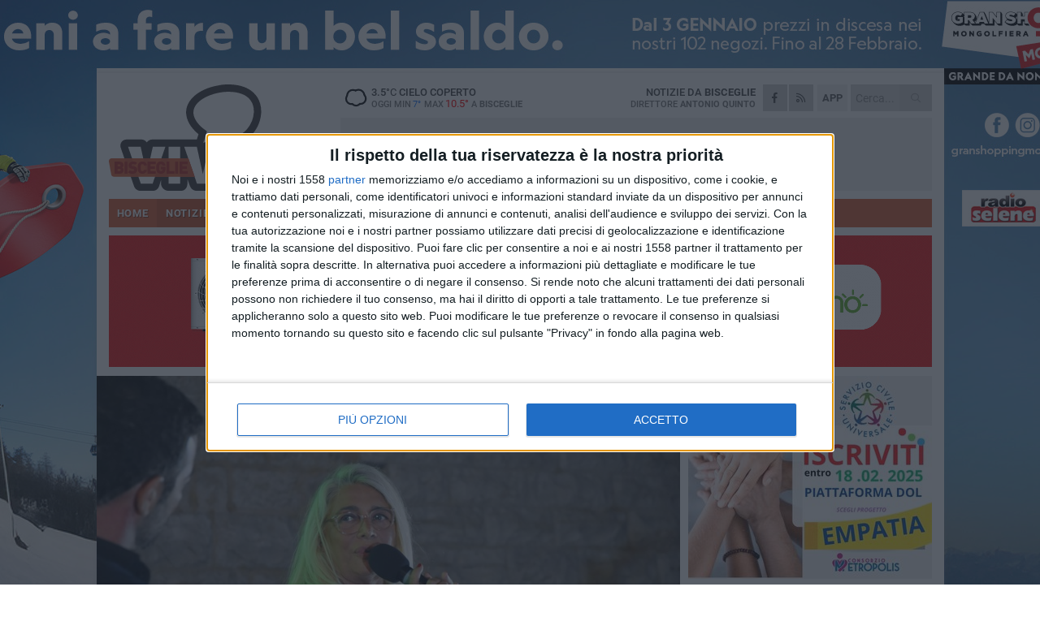

--- FILE ---
content_type: text/html; charset=utf-8
request_url: https://www.bisceglieviva.it/notizie/mara-venier-protagonista-digithon-bisceglie-bellissima-video/
body_size: 24424
content:
<!DOCTYPE html>
<html lang="it" class="response svg fxd ">
<head prefix="og: http://ogp.me/ns# fb: http://ogp.me/ns/fb#">
    <title>Mara Venier protagonista a DigithON: &#171;Bisceglie &#232; bellissima&#187;. Il video</title>
    <meta name="description" content="La conduttrice televisiva e il giornalista Alberto Matano fra i super ospiti della settima edizione " />
<meta name="viewport" content="width=device-width, initial-scale=1.0">    <meta name="apple-mobile-web-app-title" content="BisceglieViva">
    <meta name="apple-mobile-web-app-status-bar-style" content="black-translucent">
<link rel="canonical" href="https://www.bisceglieviva.it/notizie/mara-venier-protagonista-digithon-bisceglie-bellissima-video/" />    <link rel="amphtml" href="https://www.bisceglieviva.it/amp/notizie/mara-venier-protagonista-digithon-bisceglie-bellissima-video/" />                    <link rel="apple-touch-icon" href="https://static.gocity.it/bisceglieviva/img/touch-60.png">
    <link rel="apple-touch-icon" sizes="76x76" href="https://static.gocity.it/bisceglieviva/img/touch-76.png">
    <link rel="apple-touch-icon" sizes="120x120" href="https://static.gocity.it/bisceglieviva/img/touch-120.png">
    <link rel="apple-touch-icon" sizes="152x152" href="https://static.gocity.it/bisceglieviva/img/touch-152.png">
    <link rel="icon" href="https://static.gocity.it/bisceglieviva/img/favicon.ico" type="image/x-icon" />
    <link rel="icon" type="image/png" href="https://static.gocity.it/bisceglieviva/img/favicon-32x32.png" sizes="32x32" />
    <link rel="icon" type="image/png" href="https://static.gocity.it/bisceglieviva/img/favicon-16x16.png" sizes="16x16" />
    <link rel="alternate" type="application/rss+xml" href="https://www.bisceglieviva.it/rss/" title="RSS feed BisceglieViva" />
    <meta property="og:type" content="article" />
<meta property="og:url" content="https://www.bisceglieviva.it/notizie/mara-venier-protagonista-digithon-bisceglie-bellissima-video/" />    <meta property="og:site_name" content="BisceglieViva" />
<meta property="fb:app_id" content="206733831146291" />    <meta property="fb:pages" content="353501391399321" /><meta property="article:publisher" content="353501391399321" />    <meta property="og:title" content="Mara Venier protagonista a DigithON: &#171;Bisceglie &#232; bellissima&#187;. Il video" />
    <meta property="og:description" content="La conduttrice televisiva e il giornalista Alberto Matano fra i super ospiti della settima edizione " />
    <meta property="og:image" content="https://bisceglie.gocity.it/library/media/luc_0249.jpg" />
    <meta property="article:section" content="Attualit&#224;" />
    <meta property="article:published_time" content="2022-07-10T10:34:37 GMT" />
    <meta property="article:modified_time" content="2022-07-10T10:34:37 GMT" />
<meta name="language" content="italian" /><meta name="google-site-verification" content="R2OUM6MWSP-jjjfr2S1-1cTuDQGxvh6JU1Qt0OwruHs" /><meta name="msvalidate.01" content="4BFAE9A7E4A3E9C22EA5C6CCD2C5FDE3" />    <link href="/bundles/css?v=dEeyNGnslQSdMQALmI0cEwyeZYLMDaeLtsKTp10fewU1" rel="preload" as="style" /><link href="/bundles/css?v=dEeyNGnslQSdMQALmI0cEwyeZYLMDaeLtsKTp10fewU1" rel="stylesheet"/>

    <link href="/bundles/deferred?v=EI2w7refD0IkrP_INU39w6BvGGKgAPw3aeDdDjBHlqI1" rel="preload" as="style" /><link href="/bundles/deferred?v=EI2w7refD0IkrP_INU39w6BvGGKgAPw3aeDdDjBHlqI1" rel="stylesheet"/>

    <link href="/bundles/icons?v=6URXDt_XKQp7_YTGi-536yZGVljGYpsX7yKYSj3eWm01" rel="preload" as="style" /><link href="/bundles/icons?v=6URXDt_XKQp7_YTGi-536yZGVljGYpsX7yKYSj3eWm01" rel="stylesheet"/>

    <link href="/style?v=142320" rel="stylesheet"><link href="/style?v=142320" rel="stylesheet" /><style>.svg #site-logo { background-image: url('https://static.gocity.it/bisceglieviva/img/logo.svg');} .xmas.svg #site-logo { background-image: url('https://static.gocity.it/bisceglieviva/img/logo-xmas.svg');} .svg .report-index #site .content, .report #site .content .section-logo span {background-image:url('https://static.gocity.it/bisceglieviva/img/ireport.svg');} @media only screen and (max-width: 1023px) {.response.svg .collapse #site-logo { background-image: url('https://static.gocity.it/bisceglieviva/img/logo-text-inv.svg'); }.response.svg.xmas .collapse #site-logo { background-image: url('https://static.gocity.it/bisceglieviva/img/logo-text-inv-xmas.svg');}}
.ads-exp, .ads-exp a{max-height:70px;}</style>
    <script type="application/ld+json">[{ "@context": "http://schema.org", "@type":"WebSite","@id":"#website","name":"BisceglieViva", "alternateName":"BisceglieViva", "url":"https://www.bisceglieviva.it", "potentialAction":{ "@type":"SearchAction","target":"https://www.bisceglieviva.it/cerca/?search={search_term_string}","query-input":"required name=search_term_string"}}, { "@context": "http://schema.org", "@type":"Organization","@id":"#organization","name":"Viva Network","url":"http://www.vivanetwork.it", "logo":"http://www.vivanetwork.it/images/viva-network-logo.png", "sameAs":["https://www.facebook.com/viva24/"]}]</script>
    
        <script type="application/ld+json">{ "@context": "http://schema.org", "@type" : "NewsArticle", "headline" : "Mara Venier protagonista a DigithON: «Bisceglie è bellissima». Il video", "alternativeHeadline" : "Mara Venier protagonista a DigithON: «Bisceglie è bellissima». Il video. La conduttrice televisiva e il giornalista Alberto Matano fra i super ospiti della settima edizione ", "articleSection": "Attualità", "author":{"@type":"Person","name":"BisceglieViva"}, "dateCreated" : "2022-07-10T10:34:37Z", "datePublished" : "2022-07-10T10:34:37Z", "dateModified" : "2022-07-10T10:34:37Z", "publisher":{"@type":"Organization","name":"BisceglieViva", "logo":{"@type":"ImageObject","url":"https://static.gocity.it/bisceglieviva/img/logo-text.png", "width" : 210, "height" : 30}}, "description" : "«Non so neppure il motivo per cui io sia qui, visto che di tecnologia non ci capisco nulla». Ha esordito con questa frase la conduttrice televisiva di \"Domenica In\" su Rai 1 (zia) Mara Venier, che è stata la super ospite della settima edizione di DigithON, accompagnata dal giornalista Alberto Matano. I due sono stati accolti calorosamente dal numerosissimo pubblico accorso in piazza Castello per il grande evento.Ecco il video del loro arrivo, preferendo non incrociare troppi fan per via dell'attuale situazione Covid decisamente preoccupante (specificandolo a più riprese sul palco).Venier è...", "mainEntityOfPage":{"@type":"URL"}, "url" : "https://www.bisceglieviva.it/notizie/mara-venier-protagonista-digithon-bisceglie-bellissima-video/", "image":{"@type":"ImageObject","url":"https://bisceglie.gocity.it/library/media/luc_0249.jpg", "width":986, "height":657}}</script>

    
        <style>
    .bubble-color .btn.btn-action { background-color: #7E394A; border-color: #91505F; box-shadow: 0px 1px 0px #6A303E; }
    .bubble-color h3.story-title, .bubble-color span.story-title, div.bubble.bubble-color { background-color: #853d4e; border-right: solid 4px #773646; }
    span.bubble-arrow.bubble-color { border-color: #853d4e transparent transparent transparent; }
    div.bubble.bubble-color img { border-color: #6A303E; }
    .page-index .index span.title { color: #853d4e; }
        </style>

    <script async src="//pagead2.googlesyndication.com/pagead/js/adsbygoogle.js"></script>
<link rel="stylesheet" href="https://assets.evolutionadv.it/networkviva_it/networkviva_it-CLS.css"><script src="https://assets.evolutionadv.it/networkviva_it/networkviva_it.new.js" data-cfasync="false"></script>    </head>
<body class="non-graphic collapse splitted news ">
    
    <span class="ads-skin-containter" data-url="/adv/skin/99/"></span>
    <div id="site">
        <div id="main" class="container">
            <div id="header-wrapper">
    <div class="container">
        <header id="header">
            <div id="header-overlay"></div>
            <div id="header-main">
                <div id="header-logo">                    <div id="site-logo" >
                        <a href="/">BisceglieViva</a>
                        <img class="print" src="https://static.gocity.it/bisceglieviva/img/logo.png" />
                    </div>
                    <div id="header-fanpage">
                        <div id="fanpage">
                        <span class="fan-counter">30.569</span>
                            <a id="fanpage-button" href="https://www.facebook.com/bisceglieviva.it/" target="_blank" rel="nofollow">FANPAGE</a>
                        </div>
                    </div>
                </div>
                <div id="header-logo-url" class="print">bisceglieviva.it</div>
                <div id="header-middle">
                    <div id="header-middle-top">
                        <div id="header-meteo">
    <a href="/meteo/" title="Previsioni meteo a Bisceglie"><div id="meteo-header" class="meteo-icon"><canvas width="28" height="28" data-icon="04n" data-color="" class="icon"></canvas></div></a>
        <div class="meteo">
            <a href="/meteo/" title="Previsioni meteo a Bisceglie">
3.5<span>°C</span> cielo coperto                <div class="meteo-temp">Oggi Min<span class="meteo-min">7°</span>Max<span class="meteo-max">10.5°</span> a <strong>Bisceglie</strong></div>
            </a>
        </div>

                        </div>
                        <div class="search-block">
                            <form action="/cerca/" method="GET">
                                <input type="search" class="search" name="search" placeholder="Cerca..." />
                                <button class="icon"><i class="far fa-search"></i></button>
                            </form>
                        </div>
<a href="http://m.bisceglieviva.it/apps/download/"   target="_blank"  >
                            <div id="header-app">APP</div>
                        </a>                        <div id="header-social">
                            <a href="https://www.facebook.com/bisceglieviva.it" target="_blank"><i class="fab fa-facebook-f social social-facebook"></i></a>                            <a href="/rss/" title="BisceglieViva - Feed Rss"><i class="far fa-rss social social-rss"></i></a>
                        </div>
                        <div id="header-daily">
                            <p class="tagline">Notizie da <strong>Bisceglie</strong><span>Direttore <strong>Antonio Quinto</strong></span></p>
                        </div>
                        <div class="clear"></div>
                    </div>
                    <div id="header-banner">

<div class="ads-containter" data-url="/adv/banner/5/"></div>
                    </div>
                    <div class="clear"></div>
                </div>
                <button type="button" id="menu-toggle" class="btn header-btn">
                    <span class="far fa-2x fa-bars"></span>
                    <span class="btn-undertext">Menu</span>
                </button><div id="mobile-weather">    <a href="/meteo/" title="Previsioni meteo a Bisceglie"><div id="mobile-meteo-header" class="meteo-icon"><canvas width="28" height="28" data-icon="04n" data-color="white" class="icon"></canvas></div></a>
        <div class="meteo">
            <a href="/meteo/" title="Previsioni meteo a Bisceglie">
3.5<span>°C</span> cielo coperto                <div class="meteo-temp">Oggi Min<span class="meteo-min">7°</span>Max<span class="meteo-max">10.5°</span> a <strong>Bisceglie</strong></div>
            </a>
        </div>
</div>
            </div>
            <div class="clear"></div>
            <div id="menu">
                <nav>
                    <ul>

            <li class="firstitem">
                <a href="/" >HOME</a>
            </li>
            <li class="open">
                <a href="/notizie/" >NOTIZIE</a>
                <span class="expander"></span>
                <ul>
<li ><a href="/notizie/?cat=cronaca">Cronaca</a></li>
<li ><a href="/notizie/?cat=politica">Politica</a></li>
<li class="open"><a href="/notizie/?cat=attualita">Attualità</a></li>
<li ><a href="/notizie/?cat=cultura">Cultura</a></li>
<li ><a href="/notizie/?cat=spettacoli">Spettacoli</a></li>
<li ><a href="/notizie/?cat=territorio">Territorio</a></li>
<li ><a href="/notizie/?cat=scuola-e-formazione">Scuola</a></li>
<li ><a href="/notizie/?cat=economia-e-lavoro">Economia e lavoro</a></li>
<li ><a href="/notizie/?cat=associazioni">Associazioni</a></li>
<li ><a href="/notizie/?cat=cultura-e-spettacoli">Religioni</a></li>
                </ul>
            </li>
            <li >
                <a href="/sport/" >SPORT</a>
                <span class="expander"></span>
                <ul>
<li ><a href="/sport/?cat=atletica-leggera">Atletica leggera</a></li>
<li ><a href="/sport/?cat=basket">Basket</a></li>
<li ><a href="/sport/?cat=calcio">Calcio</a></li>
<li ><a href="/sport/?cat=calcio-a-5">Calcio a 5</a></li>
<li ><a href="/sport/?cat=ciclismo">Ciclismo</a></li>
<li ><a href="/sport/?cat=rugby">Rugby</a></li>
<li ><a href="/sport/?cat=tennis">Sport a 360°</a></li>
<li ><a href="/sport/?cat=tennis-1">Tennis</a></li>
<li ><a href="/sport/?cat=volley">Volley</a></li>
                </ul>
            </li>
            <li >
                <a href="/rubriche/" >RUBRICHE</a>
                <span class="expander"></span>
                <ul>
<li ><a href="/rubriche/un-pediatra-sul-web/">Un pediatra sul web</a></li>
<li ><a href="/rubriche/dare-la-vita/">Dare la vita</a></li>
<li ><a href="/rubriche/morte-di-un-gettonista/">Morte di un gettonista</a></li>
<li ><a href="/rubriche/il-ponte-dell-alma/">Il Ponte dell'Almà</a></li>
<li ><a href="/rubriche/le-ragnatele-di-ersilia/">Le ragnatele di Ersilia</a></li>
<li ><a href="/rubriche/colloquio-con-l-assente/">Colloquio con l'assente</a></li>
<li ><a href="/rubriche/le-parole-di-sherazade/">Le parole di Sherazade</a></li>
<li ><a href="/rubriche/t-innova-per-la-tua-impresa/">T-innova per la tua impresa</a></li>
<li ><a href="/rubriche/enapa-e-caf-confagricoltura/">ENAPA e CAF Confagricoltura</a></li>
<li ><a href="/rubriche/natura-varia/">Natura varia</a></li>
                </ul>
            </li>
            <li >
                <a href="/eventi/" >AGENDA</a>
            </li>
            <li >
                <a href="/ireport/" >iREPORT</a>
            </li>
            <li >
                <a href="/meteo/" >METEO</a>
            </li>
            <li >
                <a href="/video/" >VIDEO</a>
            </li>
            <li >
                <a href="/rubriche/farmacie-di-turno/"  target="_blank">FARMACIE</a>
            </li>
            <li >
                <a href="/necrologi/" >NECROLOGI</a>
            </li>
<li class="search-block">
    <form action="/cerca/" method="GET">
        <input type="search" class="search" name="search" placeholder="Cerca..." />
        <button class="icon"><i class="far fa-search"></i></button>
    </form>
</li>
                    </ul>
                </nav>
            </div>
          </header>
    </div>
    <div class="clear"></div>
</div>


            <div class="ads-containter ads-mega ads-mega-page" data-url="/adv/banner/108/"></div>
            <div id="gctyvvadblck"></div>
            <div class="content-wrapper ">
                
                <div class="content-side-wrapper content-first">
                    
    <div class="content categorized">
        <article class=" mode1">
            <ul class="breadcrumbs noborder"><li><i class="far fa-angle-right"></i><a href="/" title="Home">Home</a></li><li><i class="far fa-angle-right"></i><a href="/notizie/" title="Notizie e aggiornamenti">Notizie e aggiornamenti</a></li></ul><script type="application/ld+json">{ "@context": "http://schema.org", "@type" : "BreadcrumbList", "itemListElement": [{ "@type": "ListItem", "position": 1, "item": { "@id": "https://www.bisceglieviva.it/", "name": "Home" } },{ "@type": "ListItem", "position": 2, "item": { "@id": "https://www.bisceglieviva.it/notizie/", "name": "Notizie e aggiornamenti" } }]}</script>
            <header>
                <figure><img src="https://bisceglie.gocity.it/library/media/luc_0249.jpg" class="responsive content-img" alt="Mara Venier. <span>Foto Luca Ferrante</span>" /><figcaption class="content-img-caption">Mara Venier. <span>Foto Luca Ferrante</span></figcaption></figure>
                <div>
                    <span class="category"  style="color:#853d4e; background-color:#853d4e">Attualità</span><h1>Mara Venier protagonista a DigithON: «Bisceglie è bellissima». Il video</h1><p class="tagline">La conduttrice televisiva e il giornalista Alberto Matano fra i super ospiti della settima edizione <span></span></p>
                </div>
            </header>
            <div class="clear"></div>
            <div class="contentdate">
                <span class="datezone">Italia - </span>domenica 10 luglio 2022
<span class="datetime"><i class="far fa-clock"></i> 12.30</span>                                            </div>
            <div class="ads-containter ads-page ads-content" data-url="/adv/banner/80/"></div>            <div class="sharing" data-url="https://www.bisceglieviva.it/notizie/mara-venier-protagonista-digithon-bisceglie-bellissima-video/" data-title="Mara Venier protagonista a DigithON: &#171;Bisceglie &#232; bellissima&#187;. Il video" data-counter="393" data-comments="0" data-app="206733831146291"></div>
            
            <div class="clear"></div>
            <div class="ads-containter ads-custom " ><div id="video-evo-player" class="player_evolution"><span class="evo-label-logo">Powered by <a target="_blank" href="https://evolutiongroup.digital/"><img src="https://evolutiongroup.digital/wp-content/themes/evolution_group/assets/static/logo/logo-evolutiongroup-black.svg" alt="powered by evolution group"></a></span></div></div>
            
            <div class="p first">«Non so neppure il motivo per cui io sia qui, visto che di tecnologia non ci capisco nulla». Ha esordito con questa frase la conduttrice televisiva di "Domenica In" su Rai 1 (zia) <strong>Mara Venier</strong>, che è stata la super ospite della settima edizione di DigithON, accompagnata dal giornalista <strong>Alberto Matano</strong>. I due sono stati accolti calorosamente dal numerosissimo pubblico accorso in piazza Castello per il grande evento.<br /><br />Ecco il video del loro arrivo, preferendo non incrociare troppi fan per via dell'attuale situazione Covid decisamente preoccupante (specificandolo a più riprese sul palco).<br /><iframe allow="autoplay; clipboard-write; encrypted-media; picture-in-picture; web-share" allowfullscreen="true" frameborder="0" height="429" scrolling="no" src="https://www.facebook.com/plugins/video.php?height=314&amp;href=https%3A%2F%2Fwww.facebook.com%2Fbisceglieviva.it%2Fvideos%2F1758399531161342%2F&amp;show_text=true&amp;width=560&amp;t=0" style="border:none;overflow:hidden" width="560"></iframe><br />Venier è senza dubbio una star della televisione italiana e lo è diventata anche sul web. Aiutata nella creazione del profilo, come da lei sottolineato, strappa ogni giorno più di un sorriso ai 2.4 milioni di follower con i suoi divertenti video. La partecipazione alla maratona digitale è stata una grande occasione per scoprire le bellezze del territorio biscegliese: la veneta ha infatti condiviso delle immagini direttamente dal lido "La conchiglia", praticamente a pochi passi dal mare, mentre pranzava e si preparava per la serata.<blockquote class="instagram-media" data-instgrm-captioned="" data-instgrm-permalink="https://www.instagram.com/reel/Cf09z7jAE4O/?utm_source=ig_embed&amp;utm_campaign=loading" data-instgrm-version="14" style=" background:#FFF; border:0; border-radius:3px; box-shadow:0 0 1px 0 rgba(0,0,0,0.5),0 1px 10px 0 rgba(0,0,0,0.15); margin: 1px; max-width:540px; min-width:326px; padding:0; width:99.375%; width:-webkit-calc(100% - 2px); width:calc(100% - 2px);"><div style="padding:16px;"><div style=" display: flex; flex-direction: row; align-items: center;"><div style="background-color: #F4F4F4; border-radius: 50%; flex-grow: 0; height: 40px; margin-right: 14px; width: 40px;"> </div><div style="display: flex; flex-direction: column; flex-grow: 1; justify-content: center;"><div style=" background-color: #F4F4F4; border-radius: 4px; flex-grow: 0; height: 14px; margin-bottom: 6px; width: 100px;"> </div><div style=" background-color: #F4F4F4; border-radius: 4px; flex-grow: 0; height: 14px; width: 60px;"> </div></div></div><div style="padding: 19% 0;"> </div><div style="display:block; height:50px; margin:0 auto 12px; width:50px;"><a href="https://www.instagram.com/reel/Cf09z7jAE4O/?utm_source=ig_embed&amp;utm_campaign=loading" style=" background:#FFFFFF; line-height:0; padding:0 0; text-align:center; text-decoration:none; width:100%;" target="_blank"><svg height="50px" version="1.1" viewbox="0 0 60 60" width="50px" xmlns="https://www.w3.org/2000/svg" xmlns:xlink="https://www.w3.org/1999/xlink"><g fill="none" fill-rule="evenodd" stroke="none" stroke-width="1"><g fill="#000000" transform="translate(-511.000000, -20.000000)"><g><path d="M556.869,30.41 C554.814,30.41 553.148,32.076 553.148,34.131 C553.148,36.186 554.814,37.852 556.869,37.852 C558.924,37.852 560.59,36.186 560.59,34.131 C560.59,32.076 558.924,30.41 556.869,30.41 M541,60.657 C535.114,60.657 530.342,55.887 530.342,50 C530.342,44.114 535.114,39.342 541,39.342 C546.887,39.342 551.658,44.114 551.658,50 C551.658,55.887 546.887,60.657 541,60.657 M541,33.886 C532.1,33.886 524.886,41.1 524.886,50 C524.886,58.899 532.1,66.113 541,66.113 C549.9,66.113 557.115,58.899 557.115,50 C557.115,41.1 549.9,33.886 541,33.886 M565.378,62.101 C565.244,65.022 564.756,66.606 564.346,67.663 C563.803,69.06 563.154,70.057 562.106,71.106 C561.058,72.155 560.06,72.803 558.662,73.347 C557.607,73.757 556.021,74.244 553.102,74.378 C549.944,74.521 548.997,74.552 541,74.552 C533.003,74.552 532.056,74.521 528.898,74.378 C525.979,74.244 524.393,73.757 523.338,73.347 C521.94,72.803 520.942,72.155 519.894,71.106 C518.846,70.057 518.197,69.06 517.654,67.663 C517.244,66.606 516.755,65.022 516.623,62.101 C516.479,58.943 516.448,57.996 516.448,50 C516.448,42.003 516.479,41.056 516.623,37.899 C516.755,34.978 517.244,33.391 517.654,32.338 C518.197,30.938 518.846,29.942 519.894,28.894 C520.942,27.846 521.94,27.196 523.338,26.654 C524.393,26.244 525.979,25.756 528.898,25.623 C532.057,25.479 533.004,25.448 541,25.448 C548.997,25.448 549.943,25.479 553.102,25.623 C556.021,25.756 557.607,26.244 558.662,26.654 C560.06,27.196 561.058,27.846 562.106,28.894 C563.154,29.942 563.803,30.938 564.346,32.338 C564.756,33.391 565.244,34.978 565.378,37.899 C565.522,41.056 565.552,42.003 565.552,50 C565.552,57.996 565.522,58.943 565.378,62.101 M570.82,37.631 C570.674,34.438 570.167,32.258 569.425,30.349 C568.659,28.377 567.633,26.702 565.965,25.035 C564.297,23.368 562.623,22.342 560.652,21.575 C558.743,20.834 556.562,20.326 553.369,20.18 C550.169,20.033 549.148,20 541,20 C532.853,20 531.831,20.033 528.631,20.18 C525.438,20.326 523.257,20.834 521.349,21.575 C519.376,22.342 517.703,23.368 516.035,25.035 C514.368,26.702 513.342,28.377 512.574,30.349 C511.834,32.258 511.326,34.438 511.181,37.631 C511.035,40.831 511,41.851 511,50 C511,58.147 511.035,59.17 511.181,62.369 C511.326,65.562 511.834,67.743 512.574,69.651 C513.342,71.625 514.368,73.296 516.035,74.965 C517.703,76.634 519.376,77.658 521.349,78.425 C523.257,79.167 525.438,79.673 528.631,79.82 C531.831,79.965 532.853,80.001 541,80.001 C549.148,80.001 550.169,79.965 553.369,79.82 C556.562,79.673 558.743,79.167 560.652,78.425 C562.623,77.658 564.297,76.634 565.965,74.965 C567.633,73.296 568.659,71.625 569.425,69.651 C570.167,67.743 570.674,65.562 570.82,62.369 C570.966,59.17 571,58.147 571,50 C571,41.851 570.966,40.831 570.82,37.631"></path></g></g></g></svg></a></div><div style="padding-top: 8px;"><div style=" color:#3897f0; font-family:Arial,sans-serif; font-size:14px; font-style:normal; font-weight:550; line-height:18px;"><a href="https://www.instagram.com/reel/Cf09z7jAE4O/?utm_source=ig_embed&amp;utm_campaign=loading" style=" background:#FFFFFF; line-height:0; padding:0 0; text-align:center; text-decoration:none; width:100%;" target="_blank">Visualizza questo post su Instagram</a></div></div><div style="padding: 12.5% 0;"> </div><div style="display: flex; flex-direction: row; margin-bottom: 14px; align-items: center;"><div><div style="background-color: #F4F4F4; border-radius: 50%; height: 12.5px; width: 12.5px; transform: translateX(0px) translateY(7px);"> </div><div style="background-color: #F4F4F4; height: 12.5px; transform: rotate(-45deg) translateX(3px) translateY(1px); width: 12.5px; flex-grow: 0; margin-right: 14px; margin-left: 2px;"> </div><div style="background-color: #F4F4F4; border-radius: 50%; height: 12.5px; width: 12.5px; transform: translateX(9px) translateY(-18px);"> </div></div><div style="margin-left: 8px;"><div style=" background-color: #F4F4F4; border-radius: 50%; flex-grow: 0; height: 20px; width: 20px;"> </div><div style=" width: 0; height: 0; border-top: 2px solid transparent; border-left: 6px solid #f4f4f4; border-bottom: 2px solid transparent; transform: translateX(16px) translateY(-4px) rotate(30deg)"> </div></div><div style="margin-left: auto;"><div style=" width: 0px; border-top: 8px solid #F4F4F4; border-right: 8px solid transparent; transform: translateY(16px);"> </div><div style=" background-color: #F4F4F4; flex-grow: 0; height: 12px; width: 16px; transform: translateY(-4px);"> </div><div style=" width: 0; height: 0; border-top: 8px solid #F4F4F4; border-left: 8px solid transparent; transform: translateY(-4px) translateX(8px);"> </div></div></div><div style="display: flex; flex-direction: column; flex-grow: 1; justify-content: center; margin-bottom: 24px;"><div style=" background-color: #F4F4F4; border-radius: 4px; flex-grow: 0; height: 14px; margin-bottom: 6px; width: 224px;"> </div><div style=" background-color: #F4F4F4; border-radius: 4px; flex-grow: 0; height: 14px; width: 144px;"> </div></div><p style=" color:#c9c8cd; font-family:Arial,sans-serif; font-size:14px; line-height:17px; margin-bottom:0; margin-top:8px; overflow:hidden; padding:8px 0 7px; text-align:center; text-overflow:ellipsis; white-space:nowrap;"><a href="https://www.instagram.com/reel/Cf09z7jAE4O/?utm_source=ig_embed&amp;utm_campaign=loading" style=" color:#c9c8cd; font-family:Arial,sans-serif; font-size:14px; font-style:normal; font-weight:normal; line-height:17px; text-decoration:none;" target="_blank">Un post condiviso da BisceglieViva (@bisceglieviva)</a></p></div></blockquote><br />«Viva Bisceglie. È davvero bellissima, siete fortunati. Grazie mille a tutti per l'accoglienza» hanno ripetuto in coro sia Venier che Matano prima di cominciare la chiacchierata in piazza Castello. Nel corso degli interventi i due conduttori hanno raccontato la propria storia "dal piccolo schermo alla grande rete", anche attraverso la visione di alcuni filmati. Al termine della conversazione <strong>Nunzia De Girolamo</strong> (fra gli applausi) ha giustamente rimarcato il valore dell'amicizia, che è sempre presente da tanto tempo fra i due e si sta progressivamente perdendo nel mondo, anche a causa degli ultimi due difficili anni dovuti alla pandemia.<h2><strong>Ecco alcune foto della serata.</strong></h2><div class="widget widget-thumbs widget-thumbs-simple"><span class="thumb"><a href="https://bisceglie.gocity.it/library/foto/2016/luc_0249.jpg" class="fresco" data-fresco-group="singles" data-fresco-caption="LUC JPG " data-fresco-options="thumbnail:'https://bisceglie.gocity.it/library/foto/2016/bigbox_luc_0249.jpg'"><img src="https://bisceglie.gocity.it/library/foto/2016/bigbox_luc_0249.jpg" alt="LUC JPG"></a></span><span class="thumb"><a href="https://bisceglie.gocity.it/library/foto/2016/luc_0254.jpg" class="fresco" data-fresco-group="singles" data-fresco-caption="LUC JPG " data-fresco-options="thumbnail:'https://bisceglie.gocity.it/library/foto/2016/bigbox_luc_0254.jpg'"><img src="https://bisceglie.gocity.it/library/foto/2016/bigbox_luc_0254.jpg" alt="LUC JPG"></a></span><span class="thumb"><a href="https://bisceglie.gocity.it/library/foto/2016/luc_0261.jpg" class="fresco" data-fresco-group="singles" data-fresco-caption="LUC JPG " data-fresco-options="thumbnail:'https://bisceglie.gocity.it/library/foto/2016/bigbox_luc_0261.jpg'"><img src="https://bisceglie.gocity.it/library/foto/2016/bigbox_luc_0261.jpg" alt="LUC JPG"></a></span><span class="thumb"><a href="https://bisceglie.gocity.it/library/foto/2016/luc_0255.jpg" class="fresco" data-fresco-group="singles" data-fresco-caption="LUC JPG " data-fresco-options="thumbnail:'https://bisceglie.gocity.it/library/foto/2016/bigbox_luc_0255.jpg'"><img src="https://bisceglie.gocity.it/library/foto/2016/bigbox_luc_0255.jpg" alt="LUC JPG"></a></span></div><div class="fb-quote"></div></div>
                    </article>
        
        <ul class="tags bottom"><li>DigithON</li><li>Piazza Castello</li><li>Mara Venier</li></ul>

    <div class="index-wrapper">
        <div class="index-list index-list-mode10 index-list-2">
                <div class="index">
                    
<a href="/notizie/allerta-meteo-gialla-per-vento-fino-alle-14-di-martedi-20-gennaio/" ><div class="boxed-img"><img src="https://bisceglie.gocity.it/library/media/bigbox_windsock_g1f9ff508a_1920.jpg" alt="Allerta meteo gialla per vento fino alle 14 di martedì 20 gennaio" /></div></a>                                        <div class="boxed-title boxed-title-dated ">
<span class="date">
                                
                                20 gennaio 2026
                            </span>                        <span class="title"><a href="/notizie/allerta-meteo-gialla-per-vento-fino-alle-14-di-martedi-20-gennaio/" >Allerta meteo gialla per vento fino alle 14 di marted&#236; 20 gennaio</a></span>
                                            </div>
                </div>
                <div class="index">
                    
<a href="/notizie/lavori-al-complesso-dei-cappuccini-nuovi-alloggi-per-i-piu-fragili/" ><div class="boxed-img"><img src="https://bisceglie.gocity.it/library/media/bigbox_icona_(14).jpg" alt="Lavori al complesso dei Cappuccini: nuovi alloggi per i più fragili" /></div></a>                                        <div class="boxed-title boxed-title-dated ">
<span class="date">
                                
                                19 gennaio 2026
                            </span>                        <span class="title"><a href="/notizie/lavori-al-complesso-dei-cappuccini-nuovi-alloggi-per-i-piu-fragili/" >Lavori al complesso dei Cappuccini: nuovi alloggi per i pi&#249; fragili</a></span>
                                            </div>
                </div>
        </div>
    </div>
        
<div class="ads-containter ads-custom  ads-page ads-content ads-content-btm"><div class="PCT2285"><script>if("none"!=window.getComputedStyle(document.currentScript.parentElement.parentElement).getPropertyValue("display")){var e=document.createElement("ins");e.setAttribute("data-revive-zoneid","2285"),e.setAttribute("data-revive-id","e590432163035a6e5fc26dac29dd7e0b"),document.currentScript.parentElement.appendChild(e)}</script><script async src="//adv.presscommtech.com/www/delivery/asyncjs.php"></script></div></div>
        <div class="comments" id="comments"><div class="fb-comments" data-href="https://www.bisceglieviva.it/notizie/mara-venier-protagonista-digithon-bisceglie-bellissima-video/" data-width="100%" data-numposts="5" ></div><div class="clear"></div></div>
        <ins data-revive-zoneid="2288" data-revive-id="e590432163035a6e5fc26dac29dd7e0b"></ins><script async src="//adv.presscommtech.com/www/delivery/asyncjs.php"></script>
<div class="ads-containter ads-page" data-url="/adv/banner/93/"></div>
<div class="ads-containter ads-page" data-url="/adv/banner/81/"></div>
<div class="ads-containter ads-custom  ads-responsive" ><div id="div-gpt-ad-1522833899511-1"><script>googletag.cmd.push(function() { googletag.display("div-gpt-ad-1522833899511-1");});</script></div></div>
        
            <div class="story-wrapper tag-story">
            <span class="story-title bubble">Altri contenuti a tema</span>
            <span class="bubble-arrow"></span>
        <div class="story-list">
                <div class="story ">
                        
                            <a href="/notizie/digithon-la-startup-lexsa-vince-la-decima-edizione/" >
                                <img src="https://bisceglie.gocity.it/library/media/big_premioey_lexsa_digithon25_finale_angeloorefice_7544_ok.jpg" alt="Digithon 2025: la startup &quot;LexSA&quot; vince la decima edizione" />
                            </a>
                                                                                                <span class="title"><a href="/notizie/digithon-la-startup-lexsa-vince-la-decima-edizione/" >Digithon 2025: la startup &quot;LexSA&quot; vince la decima edizione</a></span>
<span class="subtitle">Al secondo postomy iNDUSTRIES, al terzo IpaziaSpace</span>                </div>
                <div class="story ">
                        
                            <a href="/notizie/questore-fabbrocini-a-digithon-essere-qui-e-un-modo-per-dire-ai-giovani-di-credere-nella-polizia-interviste/" >
                                <img src="https://bisceglie.gocity.it/library/media/big_progetto_senza_titolo_(50).jpg" alt="Questore Fabbrocini a DigithON: &#171;Essere qui &#232; un modo per dire ai giovani di credere nella Polizia&#187; - INTERVISTE" />
                            </a>
                                                                                                <span class="title"><a href="/notizie/questore-fabbrocini-a-digithon-essere-qui-e-un-modo-per-dire-ai-giovani-di-credere-nella-polizia-interviste/" >Questore Fabbrocini a DigithON: &#171;Essere qui &#232; un modo per dire ai giovani di credere nella Polizia&#187; - INTERVISTE</a></span>
<span class="subtitle">Si parla del progetto &quot;Bat cam&quot;. Lombardi: &#171;La tecnologia pu&#242; scalare rapidamente su applicazioni di grande utilit&#224; pubblica&#187;</span>                </div>
                <div class="story ">
                        
                            <a href="/notizie/inizia-digithon-se-l-ia-diventa-strumento-di-armi-e-propaganda-non-stiamo-parlando-di-progresso/" >
                                <img src="https://bisceglie.gocity.it/library/media/big_boccia_digithonj.jpg" alt="Inizia DigithON, &#171;se l’IA diventa strumento di armi e propaganda, non stiamo parlando di progresso&#187;" />
                            </a>
                                                                        <span class="storycategory"   style="color:#2774C9;background-color:#2774C9"  >Cultura</span>                        <span class="title"><a href="/notizie/inizia-digithon-se-l-ia-diventa-strumento-di-armi-e-propaganda-non-stiamo-parlando-di-progresso/" >Inizia DigithON, &#171;se l’IA diventa strumento di armi e propaganda, non stiamo parlando di progresso&#187;</a></span>
<span class="subtitle">Parla Francesco Boccia, ideatore della manifestazione, nella giornata di apertura a Bisceglie</span>                </div>
                <div class="story ">
                        
                            <a href="/notizie/digithon-2024-al-via-lacall-for-ideas-per-gli-inventors/" >
                                <img src="https://bisceglie.gocity.it/library/media/big_angeloorefice_digithon2024_5_9_1252_b.jpg" alt="Digithon 2025, al via la call for ideas&#160;per gli inventors" />
                            </a>
                                                                                                <span class="title"><a href="/notizie/digithon-2024-al-via-lacall-for-ideas-per-gli-inventors/" >Digithon 2025, al via la call for ideas&#160;per gli inventors</a></span>
<span class="subtitle">C’&#232; tempo fino al 30 giugno per candidarsi tra le 100 startup che saranno selezionate per la finale della pi&#249; grande maratona digitale italiana</span>                </div>
                <div class="story ">
                        
                            <a href="/notizie/digithon-fast-aerospace-si-aggiudica-il-primo-premio-nella-maratona-2024/" >
                                <img src="https://bisceglie.gocity.it/library/media/big_fastaerospace_premiodigithon_angeloorefice_digithon2024_7_9_3788.jpg" alt="DigithON, FAST Aerospace si aggiudica il primo premio nella maratona 2024" />
                            </a>
                                                                                                <span class="title"><a href="/notizie/digithon-fast-aerospace-si-aggiudica-il-primo-premio-nella-maratona-2024/" >DigithON, FAST Aerospace si aggiudica il primo premio nella maratona 2024</a></span>
<span class="subtitle">La startup lombarda si aggiudica anche il premio ESA</span>                </div>
                <div class="story ">
                        
                            <a href="/notizie/digithon-oggi-l-ultima-giornata-di-maratona-ieri-gli-interventi-del-ministro-piantedosi-e-michele-emiliano/" >
                                <img src="https://bisceglie.gocity.it/library/media/big_angeloorefice_digithon2024_5_9_1252_b.jpg" alt="DigithON, oggi l&#39;ultima giornata di maratona. Ieri gli interventi del Ministro Piantedosi e Michele Emiliano" />
                            </a>
                                                                                                <span class="title"><a href="/notizie/digithon-oggi-l-ultima-giornata-di-maratona-ieri-gli-interventi-del-ministro-piantedosi-e-michele-emiliano/" >DigithON, oggi l&#39;ultima giornata di maratona. Ieri gli interventi del Ministro Piantedosi e Michele Emiliano</a></span>
<span class="subtitle">Gran finale con la premiazione dei vincitori per la prima volta sul palco di piazza Castello</span>                </div>
                <div class="story ">
                        
                            <a href="/notizie/digithon-prosegue-la-maratona-digitale-alle-vecchie-segherie-mastrototaro/" >
                                <img src="https://bisceglie.gocity.it/library/media/big_angeloorefice_digithon2024_5_9_0086_boccia_damato.jpg" alt="DigithON, prosegue la maratona digitale alle Vecchie Segherie Mastrototaro" />
                            </a>
                                                                                                <span class="title"><a href="/notizie/digithon-prosegue-la-maratona-digitale-alle-vecchie-segherie-mastrototaro/" >DigithON, prosegue la maratona digitale alle Vecchie Segherie Mastrototaro</a></span>
<span class="subtitle">Boccia: &#171;DigithON &#232; la casa di tutti coloro che vogliono cambiare gli schemi. La Puglia ha migliorato anno dopo anno il proprio ecosistema e non deve smettere di farlo&#187;</span>                </div>
                <div class="story ">
                        
                            <a href="/notizie/parte-oggi-la-piu-grande-maratona-digitale-italiana-a-bisceglie/" >
                                <img src="https://bisceglie.gocity.it/library/media/big_piazzadigithon.jpg" alt="DigithON, parte oggi la pi&#249; grande maratona digitale italiana a Bisceglie" />
                            </a>
                                                                                                <span class="title"><a href="/notizie/parte-oggi-la-piu-grande-maratona-digitale-italiana-a-bisceglie/" >DigithON, parte oggi la pi&#249; grande maratona digitale italiana a Bisceglie</a></span>
<span class="subtitle">Raffaele Fitto, Matteo Piantedosi, i Coma_Cose e tanti ospiti per la tre giorni</span>                </div>
        </div>
    </div>

<div class="ads-containter ads-custom  ads-page ads-content"><div class="PCT2286"><script>if("none"!=window.getComputedStyle(document.currentScript.parentElement.parentElement).getPropertyValue("display")){var e=document.createElement("ins");e.setAttribute("data-revive-zoneid","2286"),e.setAttribute("data-revive-id","e590432163035a6e5fc26dac29dd7e0b"),document.currentScript.parentElement.appendChild(e)}</script><script async src="//adv.presscommtech.com/www/delivery/asyncjs.php"></script></div></div>
<div class="banner banner-color banner-newsletter">
    <div class="banner-right-side">
        <div class="banner-right-side-inside">
            <span class="newsletter-title">Iscriviti alla Newsletter</span>
<form action="/newsletter/" data-ajax="true" data-ajax-loading="#newsletter-loading" data-ajax-mode="replace" data-ajax-update="#newsletter-result" id="form0" method="post">                <input class="text buttoned" name="email" id="email" placeholder="Indirizzo e-mail" data-val="true" type="email" />
                        <button type="submit" class="button buttoned" id="newsletter-signup">Iscriviti</button>
                        <span class="newsletter-result" id="newsletter-result"></span>
                        <span class="newsletter-loading" id="newsletter-loading" style="display:none"><img src="/contents/img/UI/rolling.gif" alt="loading"/></span>
                        <span class="newsletter-validation-error" data-valmsg-for="email" data-valmsg-replace="true"></span>
</form>        </div><span class="bubble-arrow"></span>
        <span class="newsletter-info">Iscrivendoti accetti i <a href="/info/privacy/newsletter/" rel="nofollow">termini</a> e la <a href="/info/privacy/" rel="nofollow">privacy policy</a></span>
    </div>
    <div class="banner-left-side">
        <img src="/contents/img/UI/newsletter-email.png" alt="Newsletter" width="100"/>
        <div class="clear"></div>
        Ricevi aggiornamenti e contenuti da Bisceglie <span>gratis</span> nella tua e-mail
    </div>
    <div class="clear"></div>
</div>
        
    <div class="index-wrapper">
        <div class="index-list index-list-mode10 index-list-8">
                <div class="index">
                    
<a href="/notizie/igiene-urbana-libera-il-futuro-comune-controlla-gestore-quante-penali-comminate/" ><div class="boxed-img"><img src="https://bisceglie.gocity.it/library/media/bigbox_rifiuti_(5).jpg" alt="Igiene urbana, Libera il Futuro: «Comune controlla gestore? Quante penali comminate?»" /></div></a>                                        <div class="boxed-title boxed-title-dated ">
<span class="date">
                                
                                19 gennaio 2026
                            </span>                        <span class="title"><a href="/notizie/igiene-urbana-libera-il-futuro-comune-controlla-gestore-quante-penali-comminate/" >Igiene urbana, Libera il Futuro: &#171;Comune controlla gestore? Quante penali comminate?&#187;</a></span>
                                            </div>
                </div>
                <div class="index">
                    
<a href="/sport/bisceglie-rugby-al-ventura-ad-imporsi-e-l-unione-rugbistica-anconitana/" ><div class="boxed-img"><img src="https://bisceglie.gocity.it/library/media/bigbox_bisceglie_anconaj.jpg" alt="Bisceglie Rugby, al “Ventura” ad imporsi è l’Unione Rugbistica Anconitana" /></div></a>                                        <div class="boxed-title boxed-title-dated ">
<span class="date">
                                
                                19 gennaio 2026
                            </span>                        <span class="title"><a href="/sport/bisceglie-rugby-al-ventura-ad-imporsi-e-l-unione-rugbistica-anconitana/" >Bisceglie Rugby, al “Ventura” ad imporsi &#232; l’Unione Rugbistica Anconitana</a></span>
                                            </div>
                </div>
                <div class="index">
                    
<a href="/notizie/la-biscegliese-ilaria-valente-entra-nella-polizia-di-stato/" ><div class="boxed-img"><img src="https://bisceglie.gocity.it/library/media/bigbox_whatsapp_image_2026_01_18_at_202743j.jpg" alt="La biscegliese Ilaria Valente giura nella Polizia di Stato" /></div></a>                                        <div class="boxed-title boxed-title-dated ">
<span class="date">
                                
                                19 gennaio 2026
                            </span>                        <span class="title"><a href="/notizie/la-biscegliese-ilaria-valente-entra-nella-polizia-di-stato/" >La biscegliese Ilaria Valente giura nella Polizia di Stato</a></span>
                                            </div>
                </div>
                <div class="index">
                    
<a href="/rubriche/farmacie-di-turno/farmacie-di-turno-dal-19-25-gennaio/" ><div class="boxed-img"><img src="https://bisceglie.gocity.it/library/media/bigbox_farmacie_di_turno.jpg" alt="Farmacie di turno dal 19-25 gennaio" /></div></a>                                        <div class="boxed-title boxed-title-dated ">
<span class="date">
                                
                                19 gennaio 2026
                            </span>                        <span class="title"><a href="/rubriche/farmacie-di-turno/farmacie-di-turno-dal-19-25-gennaio/" >Farmacie di turno dal 19-25 gennaio</a></span>
                                            </div>
                </div>
                <div class="index">
                    
<a href="/sport/unione-calcio-bisceglie-superata-la-chimera-brilla-campi/" ><div class="boxed-img"><img src="https://bisceglie.gocity.it/library/media/bigbox_img_20260118_wa0047_(1).jpg" alt="Unione Calcio Bisceglie: superata la chimera Brilla Campi" /></div></a>                                        <div class="boxed-title boxed-title-dated ">
<span class="date">
                                
                                18 gennaio 2026
                            </span>                        <span class="title"><a href="/sport/unione-calcio-bisceglie-superata-la-chimera-brilla-campi/" >Unione Calcio Bisceglie: superata la chimera Brilla Campi</a></span>
                                            </div>
                </div>
                <div class="index">
                    
<a href="/sport/virtus-bisceglie-spietata-blitz-pesante-sul-terreno-del-palese/" ><div class="boxed-img"><img src="https://bisceglie.gocity.it/library/media/bigbox_thomas_patierno22.jpg" alt="Virtus Bisceglie spietata,  blitz pesante sul terreno del Palese" /></div></a>                                        <div class="boxed-title boxed-title-dated ">
<span class="date">
                                
                                18 gennaio 2026
                            </span>                        <span class="title"><a href="/sport/virtus-bisceglie-spietata-blitz-pesante-sul-terreno-del-palese/" >Virtus Bisceglie spietata,  blitz pesante sul terreno del Palese</a></span>
                                            </div>
                </div>
                <div class="index">
                    
<a href="/sport/il-bisceglie-soffre-ma-vince-nel-finale-taurisano-battuto-per-1-3/" ><div class="boxed-img"><img src="https://bisceglie.gocity.it/library/media/bigbox_bisceglie_gol_taccogna.jpg" alt="Il Bisceglie soffre ma vince nel finale: Taurisano battuto per 1-3" /></div></a>                                        <div class="boxed-title boxed-title-dated ">
<span class="date">
                                
                                18 gennaio 2026
                            </span>                        <span class="title"><a href="/sport/il-bisceglie-soffre-ma-vince-nel-finale-taurisano-battuto-per-1-3/" >Il Bisceglie soffre ma vince nel finale: Taurisano battuto per 1-3</a></span>
                                            </div>
                </div>
                <div class="index">
                    
<a href="/notizie/giornata-locale-del-dialetto-al-garibaldi-le-interviste/" ><div class="boxed-img"><img src="https://bisceglie.gocity.it/library/media/bigbox_giornata_locale_del_dialetto.jpg" alt="Giornata Nazionale del dialetto al Garibaldi - LE INTERVISTE E LA GALLERY" /></div></a>                                        <div class="boxed-title boxed-title-dated ">
<span class="date">
                                
                                18 gennaio 2026
                            </span>                        <span class="title"><a href="/notizie/giornata-locale-del-dialetto-al-garibaldi-le-interviste/" >Giornata Nazionale del dialetto al Garibaldi - LE INTERVISTE E LA GALLERY</a></span>
                                            </div>
                </div>
        </div>
    </div>

    </div>

                </div>
                <div class="right-side-wrapper">
                    
    
    
    <div class="ads-containter ads-side" data-url="/adv/banner/80/"></div>
    <div class="right-pack">
<div class="ads-containter ads-side" data-url="/adv/banner/93/"></div>
<div class="ads-containter ads-side" data-url="/adv/banner/81/"></div>
<div class="ads-native-container " data-url="/adv/native/31/"></div><div class="clear"></div>

<div class="ads-containter ads-custom  ads-side"><div class="PCT2285"><script>if("none"!=window.getComputedStyle(document.currentScript.parentElement.parentElement).getPropertyValue("display")){var e=document.createElement("ins");e.setAttribute("data-revive-zoneid","2285"),e.setAttribute("data-revive-id","e590432163035a6e5fc26dac29dd7e0b"),document.currentScript.parentElement.appendChild(e)}</script><script async src="//adv.presscommtech.com/www/delivery/asyncjs.php"></script></div></div>
    </div>
    <div class="right-pack right-pack-light">
<div class="ads-containter ads-custom  ads-side"><div class="PCT2286"><script>if("none"!=window.getComputedStyle(document.currentScript.parentElement.parentElement).getPropertyValue("display")){var e=document.createElement("ins");e.setAttribute("data-revive-zoneid","2286"),e.setAttribute("data-revive-id","e590432163035a6e5fc26dac29dd7e0b"),document.currentScript.parentElement.appendChild(e)}</script><script async src="//adv.presscommtech.com/www/delivery/asyncjs.php"></script></div></div>
<div class="ads-containter" data-url="/adv/banner/82/"></div>
        <div id="right-affix">
    <div class="side-wrapper">
            <div class="side-title">Pi&#249; letti questa settimana</div>
        <div class="side-list">
                <div class="side ">
                    <a href="/notizie/la-biscegliese-ilaria-valente-entra-nella-polizia-di-stato/" >
                        
<img src="https://bisceglie.gocity.it/library/media/box_whatsapp_image_2026_01_18_at_202743j.jpg" alt="La biscegliese Ilaria Valente giura nella Polizia di Stato" />                                                                            <span class="date">luned&#236; 19 gennaio</span>
                                                <span class="title">La biscegliese Ilaria Valente giura nella Polizia di Stato</span>
                    </a>
                </div>
                <div class="side ">
                    <a href="/notizie/abbandono-dei-rifiuti-a-bisceglie-angarano-i-controlli-continuano-e-saranno-sempre-piu-rigorosi/" >
                        
<img src="https://bisceglie.gocity.it/library/media/box_fireshot_capture_129_(19)_facebook_.jpg" alt="Abbandono dei rifiuti a Bisceglie, Angarano: &#171;I controlli continuano e saranno sempre pi&#249; rigorosi&#187;" />                                                                            <span class="date">mercoled&#236; 14 gennaio</span>
                                                <span class="title">Abbandono dei rifiuti a Bisceglie, Angarano: &#171;I controlli continuano e saranno sempre pi&#249; rigorosi&#187;</span>
                    </a>
                </div>
                <div class="side ">
                    <a href="/notizie/ztl-dal-16-gennaio-al-31-marzo-sospensione-temporanea-del-varco-di-largo-castello/" >
                        
<img src="https://bisceglie.gocity.it/library/media/box_img_7856j.jpg" alt="ZTL, dal 16 gennaio al 31 marzo sospensione temporanea del varco di Largo Castello" />                                                                            <span class="date">venerd&#236; 16 gennaio</span>
                                                <span class="title">ZTL, dal 16 gennaio al 31 marzo sospensione temporanea del varco di Largo Castello</span>
                    </a>
                </div>
                <div class="side ">
                    <a href="/notizie/isole-ecologiche-a-bisceglie-gli-aggiornamenti-del-sindaco-angarano/" >
                        
<img src="https://bisceglie.gocity.it/library/media/box_whatsapp_image_2025_12_12_at_104426j.jpg" alt="Isole ecologiche chiuse a Bisceglie, gli aggiornamenti del Sindaco Angarano" />                                                                            <span class="date">venerd&#236; 16 gennaio</span>
                                                <span class="title">Isole ecologiche chiuse a Bisceglie, gli aggiornamenti del Sindaco Angarano</span>
                    </a>
                </div>
                <div class="side ">
                    <a href="/notizie/due-giovani-talenti-biscegliesi-brillano-su-rai1-a-ciao-maschio/" >
                        
<img src="https://bisceglie.gocity.it/library/media/box_icona_(10).jpg" alt="Due giovani talenti biscegliesi brillano su Rai1 a Ciao Maschio" />                                                                            <span class="date">sabato 17 gennaio</span>
                                                <span class="title">Due giovani talenti biscegliesi brillano su Rai1 a Ciao Maschio</span>
                    </a>
                </div>
                <div class="side ">
                    <a href="/notizie/verde-pubblico-angarano-ripresi-gli-interventi-programmati-di-potatura-e-messa-in-sicurezza/" >
                        <span class="fb_comments_count comments-count">1</span> <span class="comments-label"></span>
<img src="https://bisceglie.gocity.it/library/media/box_icona_(8).jpg" alt="Verde pubblico, Angarano: &#171;Ripresi gli interventi programmati di potatura e messa in sicurezza&#187;" />                                                                            <span class="date">gioved&#236; 15 gennaio</span>
                                                <span class="title">Verde pubblico, Angarano: &#171;Ripresi gli interventi programmati di potatura e messa in sicurezza&#187;</span>
                    </a>
                </div>
        </div>
    </div>
         <div class="ads  g-ads" ><ins class="adsbygoogle" style="display:block;width:300px;height:250px" data-ad-client="ca-pub-3454615937939067" data-ad-slot="8610254161" ></ins><script>(adsbygoogle = window.adsbygoogle || []).push({});</script></div>
    </div></div>


    

                </div>
            </div>
            <div class="clear"></div>
            <div class="clear"></div>
<div id="prefooter-wrapper">
    <div class="container">
<nav id="footer-menu">
        <ul>
                <li class="container"><a href="/notizie/" title="Notizie" >Notizie da Bisceglie</a>
                        <ul>
<li><a href="/notizie/?cat=cronaca" title="Cronaca">Cronaca</a></li><li><a href="/notizie/?cat=politica" title="Politica">Politica</a></li><li><a href="/notizie/?cat=attualita" title="Attualità">Attualità</a></li><li><a href="/notizie/?cat=cultura" title="Cultura">Cultura</a></li><li><a href="/notizie/?cat=spettacoli" title="Spettacoli">Spettacoli</a></li><li><a href="/notizie/?cat=territorio" title="Territorio">Territorio</a></li><li><a href="/notizie/?cat=scuola-e-formazione" title="Scuola">Scuola</a></li><li><a href="/notizie/?cat=economia-e-lavoro" title="Economia e lavoro">Economia e lavoro</a></li><li><a href="/notizie/?cat=associazioni" title="Associazioni">Associazioni</a></li><li><a href="/notizie/?cat=cultura-e-spettacoli" title="Religioni">Religioni</a></li>                        </ul>
                </li>
                <li class="container"><a href="/sport/" title="Sport" >Notizie sportive</a>
                        <ul>
<li><a href="/sport/?cat=atletica-leggera" title="Atletica leggera">Atletica leggera</a></li><li><a href="/sport/?cat=basket" title="Basket">Basket</a></li><li><a href="/sport/?cat=calcio" title="Calcio">Calcio</a></li><li><a href="/sport/?cat=calcio-a-5" title="Calcio a 5">Calcio a 5</a></li><li><a href="/sport/?cat=ciclismo" title="Ciclismo">Ciclismo</a></li><li><a href="/sport/?cat=rugby" title="Rugby">Rugby</a></li><li><a href="/sport/?cat=tennis" title="Sport a 360°">Sport a 360°</a></li><li><a href="/sport/?cat=tennis-1" title="Tennis">Tennis</a></li><li><a href="/sport/?cat=volley" title="Volley">Volley</a></li>                        </ul>
                </li>
                <li class="container"><a href="/rubriche/" title="Rubriche" >Le Rubriche di BisceglieViva</a>
                        <ul>
<li><a href="/rubriche/un-pediatra-sul-web/" title="BisceglieViva - Un pediatra sul web">Un pediatra sul web</a></li><li><a href="/rubriche/dare-la-vita/" title="Dare la vita">Dare la vita</a></li><li><a href="/rubriche/morte-di-un-gettonista/" title="Morte di un gettonista">Morte di un gettonista</a></li><li><a href="/rubriche/il-ponte-dell-alma/" title="Il Ponte dell'Almà">Il Ponte dell'Almà</a></li><li><a href="/rubriche/le-ragnatele-di-ersilia/" title="BisceglieViva - Le ragnatele di Ersilia">Le ragnatele di Ersilia</a></li><li><a href="/rubriche/colloquio-con-l-assente/" title="BisceglieViva - Colloquio con l'assente">Colloquio con l'assente</a></li><li><a href="/rubriche/le-parole-di-sherazade/" title="BisceglieViva - Le parole di Sherazade">Le parole di Sherazade</a></li><li><a href="/rubriche/t-innova-per-la-tua-impresa/" title="T-innova per la tua impresa">T-innova per la tua impresa</a></li><li><a href="/rubriche/enapa-e-caf-confagricoltura/" title="ENAPA e CAF Confagricoltura">ENAPA e CAF Confagricoltura</a></li><li><a href="/rubriche/natura-varia/" title="BisceglieViva - Natura varia">Natura varia</a></li>                        </ul>
                </li>
                <li class="container"><a href="/eventi/" title="Agenda eventi" >Agenda eventi di Bisceglie</a>
                </li>
                <li class="container"><a href="/ireport/" title="iReport le segnalazioni dei lettori" >Segnalazioni iReport</a>
                </li>
                <li class="container"><a href="/meteo/" title="Previsioni meteo per Bisceglie" >Previsioni meteo</a>
                </li>
                <li class="container"><a href="/video/" title="BisceglieViva TV: i video della redazione" >Video</a>
                </li>
                <li class="container"><a href="/rubriche/farmacie-di-turno/" title="Farmacie di turno a Bisceglie"  target="_blank">Farmacie di turno</a>
                </li>
                <li class="container"><a href="/necrologi/" title="Necrologi e annunci funebri a Bisceglie" >Necrologi</a>
                </li>
        </ul>
</nav>


        <div class="fixed-block-wrapper">
            <div class="fixed-block" id="footer-side">
<a href="http://m.bisceglieviva.it/apps/download/"  target="_blank" >
                                                   <div id="footer-app-logo" class="left" style="background-image: url('https://static.gocity.it/bisceglieviva/img/app.png')" ></div>
<div id="footer-app-qrcode" class="left" style="background-image: url('https://static.gocity.it/bisceglieviva/img/app-qr.png')" ></div>                                                   <div id="footer-app">
                                                       <span>BisceglieViva APP</span>
                                                       <p>
                                                           Scarica l&#39;applicazione per iPhone, iPad e Android e ricevi notizie push
                                                       </p>
                                                   </div>
                                               </a>
                    <div class="clear"></div>
                <div class="other-block"><a id="newsletter"></a>
                    <span>Iscriviti alla Newsletter</span>
                    <p>
                        Registrati per ricevere aggiornamenti e contenuti da Bisceglie nella tua casella di posta <small>Iscrivendoti accetti i <a href="/info/privacy/newsletter/" rel="nofollow">termini</a> e la <a href="/info/privacy/" rel="nofollow">privacy policy</a></small>
                    </p>
<form action="/newsletter/" data-ajax="true" data-ajax-loading="#ft-newsletter-loading" data-ajax-mode="replace" data-ajax-update="#ft-newsletter-result" id="form1" method="post">                        <span class="newsletter-result" id="ft-newsletter-result"></span>
                        <span class="newsletter-loading" id="ft-newsletter-loading"><img src="/contents/img/UI/rolling.gif" alt="loading" /></span>
                        <span class="newsletter-validation-error" data-valmsg-for="email" data-valmsg-replace="true"></span>
                        <input class="text buttoned" name="email" id="ft-email" placeholder="Indirizzo e-mail" data-val="true" type="email" />
                        <button type="submit" class="button buttoned" id="ft-newsletter-signup">Iscriviti</button>
</form>                </div>
            </div>
            <div class="clear"></div>
        </div>
    </div>
    <div class="clear"></div>
</div>
<div id="footer-wrapper">
    <div class="container">      
            <div id="footer-logo">
                <a title="InnovaNews" href="http://www.innovanews.it" rel="nofollow" target="_blank"><img alt="InnovaNews" src="https://static.gocity.it/bisceglieviva/img/innovanews.svg" /></a>
            </div>
            <div id="footer-links">
        <ul>
                <li ><a href="/info/" title="Contatti"  >Contatti</a></li>
                <li ><a href="/info/privacy/" title="Policy e Privacy"  >Policy e Privacy</a></li>
                <li class="badge"><a href="https://www.gocity.it/" title="GoCity News Platform"  rel="nofollow"   target="_blank" >GoCity News Platform</a></li>
        </ul>
   </div>

        <div class="clear"></div>
    </div>
</div>
<div id="postfooter-wrapper"><div class="container" id="postfooter"><div id="footer-daily">Notizie da <strong>Bisceglie</strong><span>Direttore <strong>Antonio Quinto</strong></span></div>&#169; 2001-2026 BisceglieViva &#232; un portale gestito da InnovaNews srl. Partita iva 08059640725. Testata giornalistica telematica registrata presso il Tribunale di Trani. Tutti i diritti riservati.
</div></div>
<div id="network-footer-wrapper">
        <div class="container">
<div id="network-footer-logo"><a   title="Viva Network"     href="http://www.vivanetwork.it" rel="nofollow" target="_blank"  ><img   alt="Viva Network"   src="https://static.gocity.it/traniviva/img/network.svg" /></a></div>            <div id="network-footer-links">
                    <ul>
                            <li class="network-current"><a href="https://www.bisceglieviva.it" title="Notizie ed eventi da BisceglieViva"   rel="nofollow"   >Bisceglie</a></li>
                            <li ><a href="https://www.andriaviva.it" title="Notizie da AndriaViva"   rel="nofollow"   >Andria</a></li>
                            <li ><a href="https://www.bariviva.it" title="Notizie da BariViva"   rel="nofollow"   >Bari</a></li>
                            <li ><a href="https://www.barlettaviva.it" title="Notizie da BarlettaViva"   rel="nofollow"   >Barletta</a></li>
                            <li ><a href="https://www.bitontoviva.it" title="Notizie da BitontoViva"   rel="nofollow"   >Bitonto</a></li>
                            <li ><a href="https://www.canosaviva.it" title="Notizie di Canosa di Puglia da CanosaViva"   rel="nofollow"   >Canosa</a></li>
                            <li ><a href="https://www.cerignolaviva.it" title="Notizie di Cerignola da CerignolaViva"   rel="nofollow"   >Cerignola</a></li>
                            <li ><a href="https://www.coratoviva.it" title="Notizie da CoratoViva"   rel="nofollow"   >Corato</a></li>
                            <li ><a href="https://www.giovinazzoviva.it" title="Notizie da GiovinazzoViva"   rel="nofollow"   >Giovinazzo</a></li>
                            <li ><a href="http://www.margheritaviva.it" title="Notizie da MargheritaViva"   rel="nofollow"   >Margherita di Savoia</a></li>
                            <li ><a href="http://www.minervinoviva.it" title="Notizie di Minervino Murge da MinervinoViva"   rel="nofollow"   >Minervino</a></li>
                            <li ><a href="http://www.modugnoviva.it" title="Notizie da ModugnoViva"   rel="nofollow"   >Modugno</a></li>
                            <li ><a href="https://www.molfettaviva.it" title="Notizie da MolfettaViva"   rel="nofollow"   >Molfetta</a></li>
                            <li ><a href="https://www.pugliaviva.it" title="Notizie dalla Puglia"   rel="nofollow"   >Puglia</a></li>
                            <li ><a href="https://www.ruvoviva.it" title="Notizie di Ruvo di Puglia da RuvoViva"   rel="nofollow"   >Ruvo</a></li>
                            <li ><a href="http://www.sanferdinandoviva.it" title="Notizie di San Ferdinando di Puglia da SanFerdinandoViva"   rel="nofollow"   >San Ferdinando</a></li>
                            <li ><a href="http://www.spinazzolaviva.it" title="Notizie da SpinazzolaViva"   rel="nofollow"   >Spinazzola</a></li>
                            <li ><a href="https://www.terlizziviva.it" title="Notizie da TerlizziViva"   rel="nofollow"   >Terlizzi</a></li>
                            <li ><a href="https://www.traniviva.it" title="Notizie ed eventi da TraniViva"   rel="nofollow"   >Trani</a></li>
                            <li ><a href="http://www.trinitapoliviva.it" title="Notizie da TrinitapoliViva"   rel="nofollow"   >Trinitapoli</a></li>
                    </ul>
            </div>
        </div>
</div>
        </div>
    </div>
    <script src="/Scripts/ads.js" type="text/javascript"></script>

<div class="ads-mobile-wrapper" id="ads-109"><div class="ads-containter ads-mobile" data-url="/adv/banner/109/"></div></div>
    <div id="gctyvvadblck-data"><div><i class="gctyvvadblck-img"></i><span>BisceglieViva funziona grazie ai messaggi pubblicitari che stai bloccando</span>Per mantenere questo sito gratuito ti chiediamo <a href="http://it.wikihow.com/Disattivare-AdBlock" target="_blank">disattivare il tuo AdBlock</a>. Grazie.</div></div>
    <script src="//ajax.googleapis.com/ajax/libs/jquery/2.1.3/jquery.min.js"></script>

    <script src="/bundles/scripts?v=ecZIzUHCqaYEjZn58BtJBt1K1ptLU_t8S7gUdTQS_GM1"></script>

        <!-- Google tag (gtag.js) -->
    <script async src="https://www.googletagmanager.com/gtag/js?id=G-EJYSSFLFTC"></script>
    <script>
        window.dataLayer = window.dataLayer || [];
        function gtag() { dataLayer.push(arguments); }
        gtag('js', new Date());

        gtag('config', 'G-EJYSSFLFTC');
    </script>

    <!-- Google tag (gtag.js) -->
    <script async src="https://www.googletagmanager.com/gtag/js?id=G-4GN0DFQEFF"></script>
    <script>
        window.dataLayer = window.dataLayer || [];
        function gtag() { dataLayer.push(arguments); }
        gtag('js', new Date());

        gtag('config', 'G-4GN0DFQEFF');
    </script>

    
    
        <script type="text/javascript">
            window.addEventListener('DOMContentLoaded', function() {
            $(".widget").on("click", ".action", function () {
                var url = $(this).attr('data-actionurl'), widget = $(this).attr('data-widget'); $.get(url, function (data) {
                    $('#' + widget).html(data);
                    if (data.indexOf("widget-galleria") > -1) { Galleria.run('#widget-photo .widget-galleria'); }
                });
            });
        });
    </script>

    

    <script>
        window.addEventListener('DOMContentLoaded', function() {
            if (!jQuery.browser.mobile) {
                var bottom = $("#prefooter-wrapper").outerHeight() + $("#footer-wrapper").outerHeight() + $("#network-footer-wrapper").outerHeight() + $("#postfooter-wrapper").outerHeight() + 10;
                if ($(window).width() > 718 && $(window).width() < 1024) { bottom = bottom + 1200; }
                function calculateAffix(element, offset) { var top = $(element).offset().top - offset; $(element).affix({ offset: { top: top, bottom: bottom } }); }
 $(document).ajaxStop(function () { setTimeout(function () { calculateAffix("#right-affix", 10); }, 3000); });             }
        });
    </script>


    <div id="fb-root"></div><script>(function (d, s, id) { var fjs = d.getElementsByTagName(s)[0]; if (d.getElementById(id)) return; var js = d.createElement(s); js.id = id; js.src = "//connect.facebook.net/it_IT/sdk.js#xfbml=1&version=v3.2&appId=206733831146291";  fjs.setAttribute('defer',''); fjs.setAttribute('async', ''); fjs.parentNode.insertBefore(js, fjs); }(document, 'script', 'facebook-jssdk'));</script>
<ins data-revive-zoneid="3949" data-revive-id="e590432163035a6e5fc26dac29dd7e0b"></ins><ins data-revive-zoneid="2287" data-revive-id="e590432163035a6e5fc26dac29dd7e0b"></ins><script async src="//adv.presscommtech.com/www/delivery/asyncjs.php"></script><script type="text/javascript" language="JavaScript" src="//codiceisp.shinystat.com/cgi-bin/getcod.cgi?USER=PCT-bisceglievi&NODW=yes&P=4" async="async"></script>            <!-- InMobi Choice. Consent Manager Tag v3.0 (for TCF 2.2) -->
        <script type="text/javascript" async=true>
            (function () {
                var host = window.location.hostname;
                var element = document.createElement('script');
                var firstScript = document.getElementsByTagName('script')[0];
                var url = 'https://cmp.inmobi.com'
                    .concat('/choice/', 'T_Mzd9bsmxbuZ', '/', host, '/choice.js?tag_version=V3');
                var uspTries = 0;
                var uspTriesLimit = 3;
                element.async = true;
                element.type = 'text/javascript';
                element.src = url;

                firstScript.parentNode.insertBefore(element, firstScript);

                function makeStub() {
                    var TCF_LOCATOR_NAME = '__tcfapiLocator';
                    var queue = [];
                    var win = window;
                    var cmpFrame;

                    function addFrame() {
                        var doc = win.document;
                        var otherCMP = !!(win.frames[TCF_LOCATOR_NAME]);

                        if (!otherCMP) {
                            if (doc.body) {
                                var iframe = doc.createElement('iframe');

                                iframe.style.cssText = 'display:none';
                                iframe.name = TCF_LOCATOR_NAME;
                                doc.body.appendChild(iframe);
                            } else {
                                setTimeout(addFrame, 5);
                            }
                        }
                        return !otherCMP;
                    }

                    function tcfAPIHandler() {
                        var gdprApplies;
                        var args = arguments;

                        if (!args.length) {
                            return queue;
                        } else if (args[0] === 'setGdprApplies') {
                            if (
                                args.length > 3 &&
                                args[2] === 2 &&
                                typeof args[3] === 'boolean'
                            ) {
                                gdprApplies = args[3];
                                if (typeof args[2] === 'function') {
                                    args[2]('set', true);
                                }
                            }
                        } else if (args[0] === 'ping') {
                            var retr = {
                                gdprApplies: gdprApplies,
                                cmpLoaded: false,
                                cmpStatus: 'stub'
                            };

                            if (typeof args[2] === 'function') {
                                args[2](retr);
                            }
                        } else {
                            if (args[0] === 'init' && typeof args[3] === 'object') {
                                args[3] = Object.assign(args[3], { tag_version: 'V3' });
                            }
                            queue.push(args);
                        }
                    }

                    function postMessageEventHandler(event) {
                        var msgIsString = typeof event.data === 'string';
                        var json = {};

                        try {
                            if (msgIsString) {
                                json = JSON.parse(event.data);
                            } else {
                                json = event.data;
                            }
                        } catch (ignore) { }

                        var payload = json.__tcfapiCall;

                        if (payload) {
                            window.__tcfapi(
                                payload.command,
                                payload.version,
                                function (retValue, success) {
                                    var returnMsg = {
                                        __tcfapiReturn: {
                                            returnValue: retValue,
                                            success: success,
                                            callId: payload.callId
                                        }
                                    };
                                    if (msgIsString) {
                                        returnMsg = JSON.stringify(returnMsg);
                                    }
                                    if (event && event.source && event.source.postMessage) {
                                        event.source.postMessage(returnMsg, '*');
                                    }
                                },
                                payload.parameter
                            );
                        }
                    }

                    while (win) {
                        try {
                            if (win.frames[TCF_LOCATOR_NAME]) {
                                cmpFrame = win;
                                break;
                            }
                        } catch (ignore) { }

                        if (win === window.top) {
                            break;
                        }
                        win = win.parent;
                    }
                    if (!cmpFrame) {
                        addFrame();
                        win.__tcfapi = tcfAPIHandler;
                        win.addEventListener('message', postMessageEventHandler, false);
                    }
                };

                makeStub();

                function makeGppStub() {
                    const CMP_ID = 10;
                    const SUPPORTED_APIS = [
                        '2:tcfeuv2',
                        '6:uspv1',
                        '7:usnatv1',
                        '8:usca',
                        '9:usvav1',
                        '10:uscov1',
                        '11:usutv1',
                        '12:usctv1'
                    ];

                    window.__gpp_addFrame = function (n) {
                        if (!window.frames[n]) {
                            if (document.body) {
                                var i = document.createElement("iframe");
                                i.style.cssText = "display:none";
                                i.name = n;
                                document.body.appendChild(i);
                            } else {
                                window.setTimeout(window.__gpp_addFrame, 10, n);
                            }
                        }
                    };
                    window.__gpp_stub = function () {
                        var b = arguments;
                        __gpp.queue = __gpp.queue || [];
                        __gpp.events = __gpp.events || [];

                        if (!b.length || (b.length == 1 && b[0] == "queue")) {
                            return __gpp.queue;
                        }

                        if (b.length == 1 && b[0] == "events") {
                            return __gpp.events;
                        }

                        var cmd = b[0];
                        var clb = b.length > 1 ? b[1] : null;
                        var par = b.length > 2 ? b[2] : null;
                        if (cmd === "ping") {
                            clb(
                                {
                                    gppVersion: "1.1", // must be “Version.Subversion”, current: “1.1”
                                    cmpStatus: "stub", // possible values: stub, loading, loaded, error
                                    cmpDisplayStatus: "hidden", // possible values: hidden, visible, disabled
                                    signalStatus: "not ready", // possible values: not ready, ready
                                    supportedAPIs: SUPPORTED_APIS, // list of supported APIs
                                    cmpId: CMP_ID, // IAB assigned CMP ID, may be 0 during stub/loading
                                    sectionList: [],
                                    applicableSections: [-1],
                                    gppString: "",
                                    parsedSections: {},
                                },
                                true
                            );
                        } else if (cmd === "addEventListener") {
                            if (!("lastId" in __gpp)) {
                                __gpp.lastId = 0;
                            }
                            __gpp.lastId++;
                            var lnr = __gpp.lastId;
                            __gpp.events.push({
                                id: lnr,
                                callback: clb,
                                parameter: par,
                            });
                            clb(
                                {
                                    eventName: "listenerRegistered",
                                    listenerId: lnr, // Registered ID of the listener
                                    data: true, // positive signal
                                    pingData: {
                                        gppVersion: "1.1", // must be “Version.Subversion”, current: “1.1”
                                        cmpStatus: "stub", // possible values: stub, loading, loaded, error
                                        cmpDisplayStatus: "hidden", // possible values: hidden, visible, disabled
                                        signalStatus: "not ready", // possible values: not ready, ready
                                        supportedAPIs: SUPPORTED_APIS, // list of supported APIs
                                        cmpId: CMP_ID, // list of supported APIs
                                        sectionList: [],
                                        applicableSections: [-1],
                                        gppString: "",
                                        parsedSections: {},
                                    },
                                },
                                true
                            );
                        } else if (cmd === "removeEventListener") {
                            var success = false;
                            for (var i = 0; i < __gpp.events.length; i++) {
                                if (__gpp.events[i].id == par) {
                                    __gpp.events.splice(i, 1);
                                    success = true;
                                    break;
                                }
                            }
                            clb(
                                {
                                    eventName: "listenerRemoved",
                                    listenerId: par, // Registered ID of the listener
                                    data: success, // status info
                                    pingData: {
                                        gppVersion: "1.1", // must be “Version.Subversion”, current: “1.1”
                                        cmpStatus: "stub", // possible values: stub, loading, loaded, error
                                        cmpDisplayStatus: "hidden", // possible values: hidden, visible, disabled
                                        signalStatus: "not ready", // possible values: not ready, ready
                                        supportedAPIs: SUPPORTED_APIS, // list of supported APIs
                                        cmpId: CMP_ID, // CMP ID
                                        sectionList: [],
                                        applicableSections: [-1],
                                        gppString: "",
                                        parsedSections: {},
                                    },
                                },
                                true
                            );
                        } else if (cmd === "hasSection") {
                            clb(false, true);
                        } else if (cmd === "getSection" || cmd === "getField") {
                            clb(null, true);
                        }
                        //queue all other commands
                        else {
                            __gpp.queue.push([].slice.apply(b));
                        }
                    };
                    window.__gpp_msghandler = function (event) {
                        var msgIsString = typeof event.data === "string";
                        try {
                            var json = msgIsString ? JSON.parse(event.data) : event.data;
                        } catch (e) {
                            var json = null;
                        }
                        if (typeof json === "object" && json !== null && "__gppCall" in json) {
                            var i = json.__gppCall;
                            window.__gpp(
                                i.command,
                                function (retValue, success) {
                                    var returnMsg = {
                                        __gppReturn: {
                                            returnValue: retValue,
                                            success: success,
                                            callId: i.callId,
                                        },
                                    };
                                    event.source.postMessage(msgIsString ? JSON.stringify(returnMsg) : returnMsg, "*");
                                },
                                "parameter" in i ? i.parameter : null,
                                "version" in i ? i.version : "1.1"
                            );
                        }
                    };
                    if (!("__gpp" in window) || typeof window.__gpp !== "function") {
                        window.__gpp = window.__gpp_stub;
                        window.addEventListener("message", window.__gpp_msghandler, false);
                        window.__gpp_addFrame("__gppLocator");
                    }
                };

                makeGppStub();

                var uspStubFunction = function () {
                    var arg = arguments;
                    if (typeof window.__uspapi !== uspStubFunction) {
                        setTimeout(function () {
                            if (typeof window.__uspapi !== 'undefined') {
                                window.__uspapi.apply(window.__uspapi, arg);
                            }
                        }, 500);
                    }
                };

                var checkIfUspIsReady = function () {
                    uspTries++;
                    if (window.__uspapi === uspStubFunction && uspTries < uspTriesLimit) {
                        console.warn('USP is not accessible');
                    } else {
                        clearInterval(uspInterval);
                    }
                };

                if (typeof window.__uspapi === 'undefined') {
                    window.__uspapi = uspStubFunction;
                    var uspInterval = setInterval(checkIfUspIsReady, 6000);
                }
            })();
        </script>
        <!-- End InMobi Choice. Consent Manager Tag v3.0 (for TCF 2.2) -->
</body>
</html>